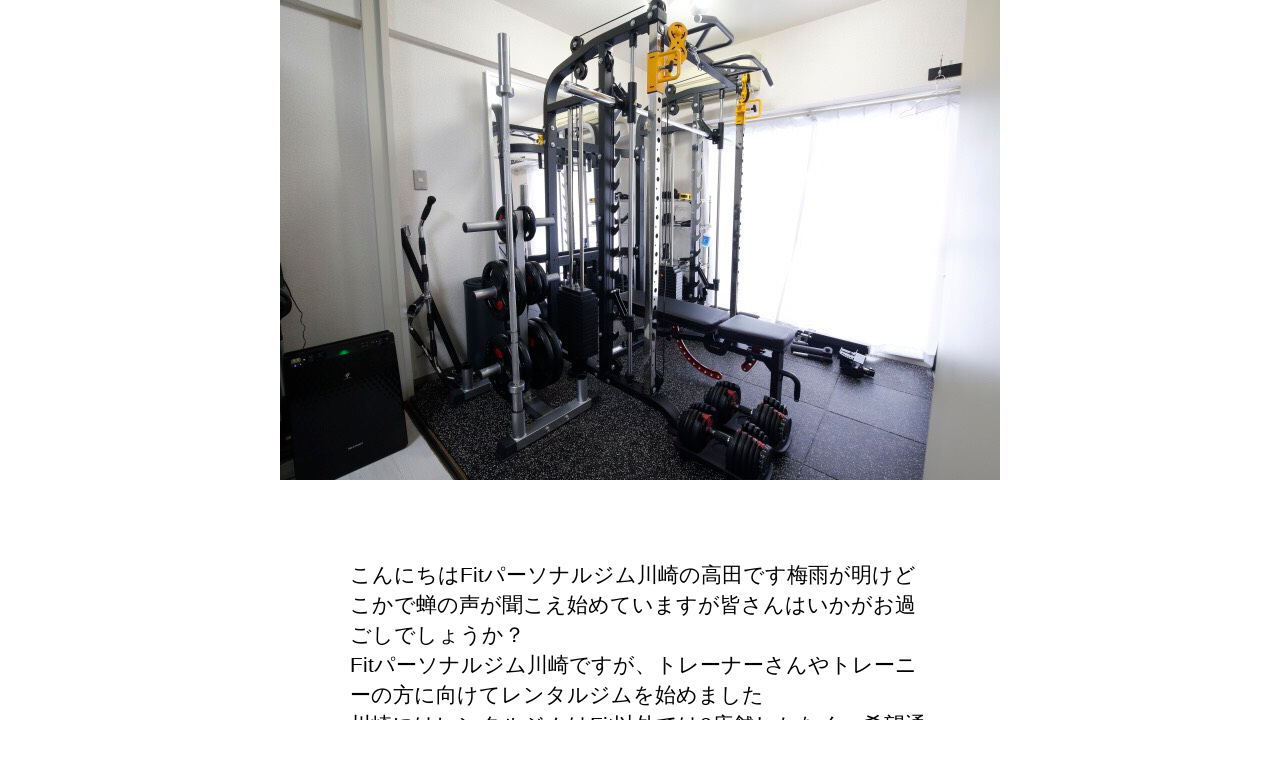

--- FILE ---
content_type: text/html; charset=UTF-8
request_url: https://fit-personalgym.com/%E3%83%88%E3%83%AC%E3%83%BC%E3%83%8A%E3%83%BC%E3%80%81%E3%83%88%E3%83%AC%E3%83%BC%E3%83%8B%E3%83%BC%E5%BF%85%E8%A6%8B%E3%83%AC%E3%83%B3%E3%82%BF%E3%83%AB%E3%82%B5%E3%83%BC%E3%83%93%E3%82%B9%E3%82%B9/
body_size: 17957
content:
<!DOCTYPE html>

<html class="no-js" dir="ltr" lang="ja" prefix="og: https://ogp.me/ns#">

	<head>

		<meta charset="UTF-8">
		<meta name="viewport" content="width=device-width, initial-scale=1.0" >

		<link rel="profile" href="https://gmpg.org/xfn/11">

		<title>トレーナー、トレーニー必見レンタルサービススタート | あなたに１番Fitするジム|川崎駅|尻手駅のパーソナルトレーニングジム|一人では頑張れない方のためのFitパーソナルジム川崎|</title>
	<style>img:is([sizes="auto" i], [sizes^="auto," i]) { contain-intrinsic-size: 3000px 1500px }</style>
	
		<!-- All in One SEO 4.8.2 - aioseo.com -->
	<meta name="robots" content="max-image-preview:large" />
	<meta name="author" content="Fit personal gym"/>
	<meta name="keywords" content="fitパーソナルジム,トレーニング" />
	<link rel="canonical" href="https://fit-personalgym.com/%e3%83%88%e3%83%ac%e3%83%bc%e3%83%8a%e3%83%bc%e3%80%81%e3%83%88%e3%83%ac%e3%83%bc%e3%83%8b%e3%83%bc%e5%bf%85%e8%a6%8b%e3%83%ac%e3%83%b3%e3%82%bf%e3%83%ab%e3%82%b5%e3%83%bc%e3%83%93%e3%82%b9%e3%82%b9/" />
	<meta name="generator" content="All in One SEO (AIOSEO) 4.8.2" />

		<!-- Google tag (gtag.js) -->
<script async src="https://www.googletagmanager.com/gtag/js?id=G-NZK9HT55K6"></script>
<script>
  window.dataLayer = window.dataLayer || [];
  function gtag(){dataLayer.push(arguments);}
  gtag('js', new Date());

  gtag('config', 'G-NZK9HT55K6');
</script>
		<meta property="og:locale" content="ja_JP" />
		<meta property="og:site_name" content="あなたに１番Fitするジム|川崎駅|尻手駅のパーソナルトレーニングジム|一人では頑張れない方のためのFitパーソナルジム川崎| | 川崎駅、尻手駅徒歩5分のあなたに一番Fitするパーソナルトレーニングジムです。一人では頑張れない方のため「Fitパーソナルジム」があります。完全個室で専属のトレーナーと生まれ変わった自分を目指しませんか。無料体験も実施中！マンツーマントレーニングで運動未経験の方や女性も安心です。" />
		<meta property="og:type" content="article" />
		<meta property="og:title" content="トレーナー、トレーニー必見レンタルサービススタート | あなたに１番Fitするジム|川崎駅|尻手駅のパーソナルトレーニングジム|一人では頑張れない方のためのFitパーソナルジム川崎|" />
		<meta property="og:url" content="https://fit-personalgym.com/%e3%83%88%e3%83%ac%e3%83%bc%e3%83%8a%e3%83%bc%e3%80%81%e3%83%88%e3%83%ac%e3%83%bc%e3%83%8b%e3%83%bc%e5%bf%85%e8%a6%8b%e3%83%ac%e3%83%b3%e3%82%bf%e3%83%ab%e3%82%b5%e3%83%bc%e3%83%93%e3%82%b9%e3%82%b9/" />
		<meta property="og:image" content="https://fit-personalgym.com/wp-content/uploads/2022/04/S__13115402.jpg" />
		<meta property="og:image:secure_url" content="https://fit-personalgym.com/wp-content/uploads/2022/04/S__13115402.jpg" />
		<meta property="article:published_time" content="2021-07-17T05:34:14+00:00" />
		<meta property="article:modified_time" content="2022-04-15T05:51:49+00:00" />
		<meta name="twitter:card" content="summary" />
		<meta name="twitter:title" content="トレーナー、トレーニー必見レンタルサービススタート | あなたに１番Fitするジム|川崎駅|尻手駅のパーソナルトレーニングジム|一人では頑張れない方のためのFitパーソナルジム川崎|" />
		<meta name="twitter:image" content="https://fit-personalgym.com/wp-content/uploads/2022/04/S__13115402.jpg" />
		<script type="application/ld+json" class="aioseo-schema">
			{"@context":"https:\/\/schema.org","@graph":[{"@type":"Article","@id":"https:\/\/fit-personalgym.com\/%e3%83%88%e3%83%ac%e3%83%bc%e3%83%8a%e3%83%bc%e3%80%81%e3%83%88%e3%83%ac%e3%83%bc%e3%83%8b%e3%83%bc%e5%bf%85%e8%a6%8b%e3%83%ac%e3%83%b3%e3%82%bf%e3%83%ab%e3%82%b5%e3%83%bc%e3%83%93%e3%82%b9%e3%82%b9\/#article","name":"\u30c8\u30ec\u30fc\u30ca\u30fc\u3001\u30c8\u30ec\u30fc\u30cb\u30fc\u5fc5\u898b\u30ec\u30f3\u30bf\u30eb\u30b5\u30fc\u30d3\u30b9\u30b9\u30bf\u30fc\u30c8 | \u3042\u306a\u305f\u306b\uff11\u756aFit\u3059\u308b\u30b8\u30e0|\u5ddd\u5d0e\u99c5|\u5c3b\u624b\u99c5\u306e\u30d1\u30fc\u30bd\u30ca\u30eb\u30c8\u30ec\u30fc\u30cb\u30f3\u30b0\u30b8\u30e0|\u4e00\u4eba\u3067\u306f\u9811\u5f35\u308c\u306a\u3044\u65b9\u306e\u305f\u3081\u306eFit\u30d1\u30fc\u30bd\u30ca\u30eb\u30b8\u30e0\u5ddd\u5d0e|","headline":"\u30c8\u30ec\u30fc\u30ca\u30fc\u3001\u30c8\u30ec\u30fc\u30cb\u30fc\u5fc5\u898b\u30ec\u30f3\u30bf\u30eb\u30b5\u30fc\u30d3\u30b9\u30b9\u30bf\u30fc\u30c8","author":{"@id":"https:\/\/fit-personalgym.com\/author\/fit-personal-gym\/#author"},"publisher":{"@id":"https:\/\/fit-personalgym.com\/#organization"},"image":{"@type":"ImageObject","url":"https:\/\/fit-personalgym.com\/wp-content\/uploads\/2021\/06\/S__6512660.jpg","width":720,"height":480},"datePublished":"2021-07-17T14:34:14+09:00","dateModified":"2022-04-15T14:51:49+09:00","inLanguage":"ja","mainEntityOfPage":{"@id":"https:\/\/fit-personalgym.com\/%e3%83%88%e3%83%ac%e3%83%bc%e3%83%8a%e3%83%bc%e3%80%81%e3%83%88%e3%83%ac%e3%83%bc%e3%83%8b%e3%83%bc%e5%bf%85%e8%a6%8b%e3%83%ac%e3%83%b3%e3%82%bf%e3%83%ab%e3%82%b5%e3%83%bc%e3%83%93%e3%82%b9%e3%82%b9\/#webpage"},"isPartOf":{"@id":"https:\/\/fit-personalgym.com\/%e3%83%88%e3%83%ac%e3%83%bc%e3%83%8a%e3%83%bc%e3%80%81%e3%83%88%e3%83%ac%e3%83%bc%e3%83%8b%e3%83%bc%e5%bf%85%e8%a6%8b%e3%83%ac%e3%83%b3%e3%82%bf%e3%83%ab%e3%82%b5%e3%83%bc%e3%83%93%e3%82%b9%e3%82%b9\/#webpage"},"articleSection":"Fit\u30d1\u30fc\u30bd\u30ca\u30eb\u30b8\u30e0, \u30c8\u30ec\u30fc\u30cb\u30f3\u30b0"},{"@type":"BreadcrumbList","@id":"https:\/\/fit-personalgym.com\/%e3%83%88%e3%83%ac%e3%83%bc%e3%83%8a%e3%83%bc%e3%80%81%e3%83%88%e3%83%ac%e3%83%bc%e3%83%8b%e3%83%bc%e5%bf%85%e8%a6%8b%e3%83%ac%e3%83%b3%e3%82%bf%e3%83%ab%e3%82%b5%e3%83%bc%e3%83%93%e3%82%b9%e3%82%b9\/#breadcrumblist","itemListElement":[{"@type":"ListItem","@id":"https:\/\/fit-personalgym.com\/#listItem","position":1,"name":"\u5bb6","item":"https:\/\/fit-personalgym.com\/","nextItem":{"@type":"ListItem","@id":"https:\/\/fit-personalgym.com\/%e3%83%88%e3%83%ac%e3%83%bc%e3%83%8a%e3%83%bc%e3%80%81%e3%83%88%e3%83%ac%e3%83%bc%e3%83%8b%e3%83%bc%e5%bf%85%e8%a6%8b%e3%83%ac%e3%83%b3%e3%82%bf%e3%83%ab%e3%82%b5%e3%83%bc%e3%83%93%e3%82%b9%e3%82%b9\/#listItem","name":"\u30c8\u30ec\u30fc\u30ca\u30fc\u3001\u30c8\u30ec\u30fc\u30cb\u30fc\u5fc5\u898b\u30ec\u30f3\u30bf\u30eb\u30b5\u30fc\u30d3\u30b9\u30b9\u30bf\u30fc\u30c8"}},{"@type":"ListItem","@id":"https:\/\/fit-personalgym.com\/%e3%83%88%e3%83%ac%e3%83%bc%e3%83%8a%e3%83%bc%e3%80%81%e3%83%88%e3%83%ac%e3%83%bc%e3%83%8b%e3%83%bc%e5%bf%85%e8%a6%8b%e3%83%ac%e3%83%b3%e3%82%bf%e3%83%ab%e3%82%b5%e3%83%bc%e3%83%93%e3%82%b9%e3%82%b9\/#listItem","position":2,"name":"\u30c8\u30ec\u30fc\u30ca\u30fc\u3001\u30c8\u30ec\u30fc\u30cb\u30fc\u5fc5\u898b\u30ec\u30f3\u30bf\u30eb\u30b5\u30fc\u30d3\u30b9\u30b9\u30bf\u30fc\u30c8","previousItem":{"@type":"ListItem","@id":"https:\/\/fit-personalgym.com\/#listItem","name":"\u5bb6"}}]},{"@type":"Organization","@id":"https:\/\/fit-personalgym.com\/#organization","name":"fit-personalgym","description":"\u5ddd\u5d0e\u99c5\u3001\u5c3b\u624b\u99c5\u5f92\u6b695\u5206\u306e\u3042\u306a\u305f\u306b\u4e00\u756aFit\u3059\u308b\u30d1\u30fc\u30bd\u30ca\u30eb\u30c8\u30ec\u30fc\u30cb\u30f3\u30b0\u30b8\u30e0\u3067\u3059\u3002\u4e00\u4eba\u3067\u306f\u9811\u5f35\u308c\u306a\u3044\u65b9\u306e\u305f\u3081\u300cFit\u30d1\u30fc\u30bd\u30ca\u30eb\u30b8\u30e0\u300d\u304c\u3042\u308a\u307e\u3059\u3002\u5b8c\u5168\u500b\u5ba4\u3067\u5c02\u5c5e\u306e\u30c8\u30ec\u30fc\u30ca\u30fc\u3068\u751f\u307e\u308c\u5909\u308f\u3063\u305f\u81ea\u5206\u3092\u76ee\u6307\u3057\u307e\u305b\u3093\u304b\u3002\u7121\u6599\u4f53\u9a13\u3082\u5b9f\u65bd\u4e2d\uff01\u30de\u30f3\u30c4\u30fc\u30de\u30f3\u30c8\u30ec\u30fc\u30cb\u30f3\u30b0\u3067\u904b\u52d5\u672a\u7d4c\u9a13\u306e\u65b9\u3084\u5973\u6027\u3082\u5b89\u5fc3\u3067\u3059\u3002","url":"https:\/\/fit-personalgym.com\/","telephone":"+81443872040","logo":{"@type":"ImageObject","url":"https:\/\/fit-personalgym.com\/wp-content\/uploads\/2021\/02\/Fit\u30ed\u30b43.png","@id":"https:\/\/fit-personalgym.com\/%e3%83%88%e3%83%ac%e3%83%bc%e3%83%8a%e3%83%bc%e3%80%81%e3%83%88%e3%83%ac%e3%83%bc%e3%83%8b%e3%83%bc%e5%bf%85%e8%a6%8b%e3%83%ac%e3%83%b3%e3%82%bf%e3%83%ab%e3%82%b5%e3%83%bc%e3%83%93%e3%82%b9%e3%82%b9\/#organizationLogo","width":302,"height":127},"image":{"@id":"https:\/\/fit-personalgym.com\/%e3%83%88%e3%83%ac%e3%83%bc%e3%83%8a%e3%83%bc%e3%80%81%e3%83%88%e3%83%ac%e3%83%bc%e3%83%8b%e3%83%bc%e5%bf%85%e8%a6%8b%e3%83%ac%e3%83%b3%e3%82%bf%e3%83%ab%e3%82%b5%e3%83%bc%e3%83%93%e3%82%b9%e3%82%b9\/#organizationLogo"},"sameAs":["https:\/\/www.instagram.com\/fit.kawasaki\/"]},{"@type":"Person","@id":"https:\/\/fit-personalgym.com\/author\/fit-personal-gym\/#author","url":"https:\/\/fit-personalgym.com\/author\/fit-personal-gym\/","name":"Fit personal gym","image":{"@type":"ImageObject","@id":"https:\/\/fit-personalgym.com\/%e3%83%88%e3%83%ac%e3%83%bc%e3%83%8a%e3%83%bc%e3%80%81%e3%83%88%e3%83%ac%e3%83%bc%e3%83%8b%e3%83%bc%e5%bf%85%e8%a6%8b%e3%83%ac%e3%83%b3%e3%82%bf%e3%83%ab%e3%82%b5%e3%83%bc%e3%83%93%e3%82%b9%e3%82%b9\/#authorImage","url":"https:\/\/secure.gravatar.com\/avatar\/c19fbcde179e3d77ac9a2203ebce6f181f0ce0db0a244ec6f454acf6c47dffce?s=96&d=mm&r=g","width":96,"height":96,"caption":"Fit personal gym"}},{"@type":"WebPage","@id":"https:\/\/fit-personalgym.com\/%e3%83%88%e3%83%ac%e3%83%bc%e3%83%8a%e3%83%bc%e3%80%81%e3%83%88%e3%83%ac%e3%83%bc%e3%83%8b%e3%83%bc%e5%bf%85%e8%a6%8b%e3%83%ac%e3%83%b3%e3%82%bf%e3%83%ab%e3%82%b5%e3%83%bc%e3%83%93%e3%82%b9%e3%82%b9\/#webpage","url":"https:\/\/fit-personalgym.com\/%e3%83%88%e3%83%ac%e3%83%bc%e3%83%8a%e3%83%bc%e3%80%81%e3%83%88%e3%83%ac%e3%83%bc%e3%83%8b%e3%83%bc%e5%bf%85%e8%a6%8b%e3%83%ac%e3%83%b3%e3%82%bf%e3%83%ab%e3%82%b5%e3%83%bc%e3%83%93%e3%82%b9%e3%82%b9\/","name":"\u30c8\u30ec\u30fc\u30ca\u30fc\u3001\u30c8\u30ec\u30fc\u30cb\u30fc\u5fc5\u898b\u30ec\u30f3\u30bf\u30eb\u30b5\u30fc\u30d3\u30b9\u30b9\u30bf\u30fc\u30c8 | \u3042\u306a\u305f\u306b\uff11\u756aFit\u3059\u308b\u30b8\u30e0|\u5ddd\u5d0e\u99c5|\u5c3b\u624b\u99c5\u306e\u30d1\u30fc\u30bd\u30ca\u30eb\u30c8\u30ec\u30fc\u30cb\u30f3\u30b0\u30b8\u30e0|\u4e00\u4eba\u3067\u306f\u9811\u5f35\u308c\u306a\u3044\u65b9\u306e\u305f\u3081\u306eFit\u30d1\u30fc\u30bd\u30ca\u30eb\u30b8\u30e0\u5ddd\u5d0e|","inLanguage":"ja","isPartOf":{"@id":"https:\/\/fit-personalgym.com\/#website"},"breadcrumb":{"@id":"https:\/\/fit-personalgym.com\/%e3%83%88%e3%83%ac%e3%83%bc%e3%83%8a%e3%83%bc%e3%80%81%e3%83%88%e3%83%ac%e3%83%bc%e3%83%8b%e3%83%bc%e5%bf%85%e8%a6%8b%e3%83%ac%e3%83%b3%e3%82%bf%e3%83%ab%e3%82%b5%e3%83%bc%e3%83%93%e3%82%b9%e3%82%b9\/#breadcrumblist"},"author":{"@id":"https:\/\/fit-personalgym.com\/author\/fit-personal-gym\/#author"},"creator":{"@id":"https:\/\/fit-personalgym.com\/author\/fit-personal-gym\/#author"},"image":{"@type":"ImageObject","url":"https:\/\/fit-personalgym.com\/wp-content\/uploads\/2021\/06\/S__6512660.jpg","@id":"https:\/\/fit-personalgym.com\/%e3%83%88%e3%83%ac%e3%83%bc%e3%83%8a%e3%83%bc%e3%80%81%e3%83%88%e3%83%ac%e3%83%bc%e3%83%8b%e3%83%bc%e5%bf%85%e8%a6%8b%e3%83%ac%e3%83%b3%e3%82%bf%e3%83%ab%e3%82%b5%e3%83%bc%e3%83%93%e3%82%b9%e3%82%b9\/#mainImage","width":720,"height":480},"primaryImageOfPage":{"@id":"https:\/\/fit-personalgym.com\/%e3%83%88%e3%83%ac%e3%83%bc%e3%83%8a%e3%83%bc%e3%80%81%e3%83%88%e3%83%ac%e3%83%bc%e3%83%8b%e3%83%bc%e5%bf%85%e8%a6%8b%e3%83%ac%e3%83%b3%e3%82%bf%e3%83%ab%e3%82%b5%e3%83%bc%e3%83%93%e3%82%b9%e3%82%b9\/#mainImage"},"datePublished":"2021-07-17T14:34:14+09:00","dateModified":"2022-04-15T14:51:49+09:00"},{"@type":"WebSite","@id":"https:\/\/fit-personalgym.com\/#website","url":"https:\/\/fit-personalgym.com\/","name":"\u3042\u306a\u305f\u306b\uff11\u756aFit\u3059\u308b\u30b8\u30e0|\u5ddd\u5d0e\u99c5|\u5c3b\u624b\u99c5\u306e\u30d1\u30fc\u30bd\u30ca\u30eb\u30c8\u30ec\u30fc\u30cb\u30f3\u30b0\u30b8\u30e0|\u4e00\u4eba\u3067\u306f\u9811\u5f35\u308c\u306a\u3044\u65b9\u306e\u305f\u3081\u306eFit\u30d1\u30fc\u30bd\u30ca\u30eb\u30b8\u30e0\u5ddd\u5d0e|","description":"\u5ddd\u5d0e\u99c5\u3001\u5c3b\u624b\u99c5\u5f92\u6b695\u5206\u306e\u3042\u306a\u305f\u306b\u4e00\u756aFit\u3059\u308b\u30d1\u30fc\u30bd\u30ca\u30eb\u30c8\u30ec\u30fc\u30cb\u30f3\u30b0\u30b8\u30e0\u3067\u3059\u3002\u4e00\u4eba\u3067\u306f\u9811\u5f35\u308c\u306a\u3044\u65b9\u306e\u305f\u3081\u300cFit\u30d1\u30fc\u30bd\u30ca\u30eb\u30b8\u30e0\u300d\u304c\u3042\u308a\u307e\u3059\u3002\u5b8c\u5168\u500b\u5ba4\u3067\u5c02\u5c5e\u306e\u30c8\u30ec\u30fc\u30ca\u30fc\u3068\u751f\u307e\u308c\u5909\u308f\u3063\u305f\u81ea\u5206\u3092\u76ee\u6307\u3057\u307e\u305b\u3093\u304b\u3002\u7121\u6599\u4f53\u9a13\u3082\u5b9f\u65bd\u4e2d\uff01\u30de\u30f3\u30c4\u30fc\u30de\u30f3\u30c8\u30ec\u30fc\u30cb\u30f3\u30b0\u3067\u904b\u52d5\u672a\u7d4c\u9a13\u306e\u65b9\u3084\u5973\u6027\u3082\u5b89\u5fc3\u3067\u3059\u3002","inLanguage":"ja","publisher":{"@id":"https:\/\/fit-personalgym.com\/#organization"}}]}
		</script>
		<!-- All in One SEO -->

<link rel="alternate" type="application/rss+xml" title="あなたに１番Fitするジム|川崎駅|尻手駅のパーソナルトレーニングジム|一人では頑張れない方のためのFitパーソナルジム川崎| &raquo; フィード" href="https://fit-personalgym.com/feed/" />
<link rel="alternate" type="application/rss+xml" title="あなたに１番Fitするジム|川崎駅|尻手駅のパーソナルトレーニングジム|一人では頑張れない方のためのFitパーソナルジム川崎| &raquo; コメントフィード" href="https://fit-personalgym.com/comments/feed/" />
<link rel="alternate" type="application/rss+xml" title="あなたに１番Fitするジム|川崎駅|尻手駅のパーソナルトレーニングジム|一人では頑張れない方のためのFitパーソナルジム川崎| &raquo; トレーナー、トレーニー必見レンタルサービススタート のコメントのフィード" href="https://fit-personalgym.com/%e3%83%88%e3%83%ac%e3%83%bc%e3%83%8a%e3%83%bc%e3%80%81%e3%83%88%e3%83%ac%e3%83%bc%e3%83%8b%e3%83%bc%e5%bf%85%e8%a6%8b%e3%83%ac%e3%83%b3%e3%82%bf%e3%83%ab%e3%82%b5%e3%83%bc%e3%83%93%e3%82%b9%e3%82%b9/feed/" />
		<!-- This site uses the Google Analytics by MonsterInsights plugin v9.5.2 - Using Analytics tracking - https://www.monsterinsights.com/ -->
		<!-- Note: MonsterInsights is not currently configured on this site. The site owner needs to authenticate with Google Analytics in the MonsterInsights settings panel. -->
					<!-- No tracking code set -->
				<!-- / Google Analytics by MonsterInsights -->
		<script>
window._wpemojiSettings = {"baseUrl":"https:\/\/s.w.org\/images\/core\/emoji\/16.0.1\/72x72\/","ext":".png","svgUrl":"https:\/\/s.w.org\/images\/core\/emoji\/16.0.1\/svg\/","svgExt":".svg","source":{"concatemoji":"https:\/\/fit-personalgym.com\/wp-includes\/js\/wp-emoji-release.min.js?ver=6.8.3"}};
/*! This file is auto-generated */
!function(s,n){var o,i,e;function c(e){try{var t={supportTests:e,timestamp:(new Date).valueOf()};sessionStorage.setItem(o,JSON.stringify(t))}catch(e){}}function p(e,t,n){e.clearRect(0,0,e.canvas.width,e.canvas.height),e.fillText(t,0,0);var t=new Uint32Array(e.getImageData(0,0,e.canvas.width,e.canvas.height).data),a=(e.clearRect(0,0,e.canvas.width,e.canvas.height),e.fillText(n,0,0),new Uint32Array(e.getImageData(0,0,e.canvas.width,e.canvas.height).data));return t.every(function(e,t){return e===a[t]})}function u(e,t){e.clearRect(0,0,e.canvas.width,e.canvas.height),e.fillText(t,0,0);for(var n=e.getImageData(16,16,1,1),a=0;a<n.data.length;a++)if(0!==n.data[a])return!1;return!0}function f(e,t,n,a){switch(t){case"flag":return n(e,"\ud83c\udff3\ufe0f\u200d\u26a7\ufe0f","\ud83c\udff3\ufe0f\u200b\u26a7\ufe0f")?!1:!n(e,"\ud83c\udde8\ud83c\uddf6","\ud83c\udde8\u200b\ud83c\uddf6")&&!n(e,"\ud83c\udff4\udb40\udc67\udb40\udc62\udb40\udc65\udb40\udc6e\udb40\udc67\udb40\udc7f","\ud83c\udff4\u200b\udb40\udc67\u200b\udb40\udc62\u200b\udb40\udc65\u200b\udb40\udc6e\u200b\udb40\udc67\u200b\udb40\udc7f");case"emoji":return!a(e,"\ud83e\udedf")}return!1}function g(e,t,n,a){var r="undefined"!=typeof WorkerGlobalScope&&self instanceof WorkerGlobalScope?new OffscreenCanvas(300,150):s.createElement("canvas"),o=r.getContext("2d",{willReadFrequently:!0}),i=(o.textBaseline="top",o.font="600 32px Arial",{});return e.forEach(function(e){i[e]=t(o,e,n,a)}),i}function t(e){var t=s.createElement("script");t.src=e,t.defer=!0,s.head.appendChild(t)}"undefined"!=typeof Promise&&(o="wpEmojiSettingsSupports",i=["flag","emoji"],n.supports={everything:!0,everythingExceptFlag:!0},e=new Promise(function(e){s.addEventListener("DOMContentLoaded",e,{once:!0})}),new Promise(function(t){var n=function(){try{var e=JSON.parse(sessionStorage.getItem(o));if("object"==typeof e&&"number"==typeof e.timestamp&&(new Date).valueOf()<e.timestamp+604800&&"object"==typeof e.supportTests)return e.supportTests}catch(e){}return null}();if(!n){if("undefined"!=typeof Worker&&"undefined"!=typeof OffscreenCanvas&&"undefined"!=typeof URL&&URL.createObjectURL&&"undefined"!=typeof Blob)try{var e="postMessage("+g.toString()+"("+[JSON.stringify(i),f.toString(),p.toString(),u.toString()].join(",")+"));",a=new Blob([e],{type:"text/javascript"}),r=new Worker(URL.createObjectURL(a),{name:"wpTestEmojiSupports"});return void(r.onmessage=function(e){c(n=e.data),r.terminate(),t(n)})}catch(e){}c(n=g(i,f,p,u))}t(n)}).then(function(e){for(var t in e)n.supports[t]=e[t],n.supports.everything=n.supports.everything&&n.supports[t],"flag"!==t&&(n.supports.everythingExceptFlag=n.supports.everythingExceptFlag&&n.supports[t]);n.supports.everythingExceptFlag=n.supports.everythingExceptFlag&&!n.supports.flag,n.DOMReady=!1,n.readyCallback=function(){n.DOMReady=!0}}).then(function(){return e}).then(function(){var e;n.supports.everything||(n.readyCallback(),(e=n.source||{}).concatemoji?t(e.concatemoji):e.wpemoji&&e.twemoji&&(t(e.twemoji),t(e.wpemoji)))}))}((window,document),window._wpemojiSettings);
</script>
<link rel='stylesheet' id='sbi_styles-css' href='https://fit-personalgym.com/wp-content/plugins/instagram-feed/css/sbi-styles.min.css?ver=6.10.0' media='all' />
<style id='wp-emoji-styles-inline-css'>

	img.wp-smiley, img.emoji {
		display: inline !important;
		border: none !important;
		box-shadow: none !important;
		height: 1em !important;
		width: 1em !important;
		margin: 0 0.07em !important;
		vertical-align: -0.1em !important;
		background: none !important;
		padding: 0 !important;
	}
</style>
<link rel='stylesheet' id='wp-block-library-css' href='https://fit-personalgym.com/wp-includes/css/dist/block-library/style.min.css?ver=6.8.3' media='all' />
<style id='classic-theme-styles-inline-css'>
/*! This file is auto-generated */
.wp-block-button__link{color:#fff;background-color:#32373c;border-radius:9999px;box-shadow:none;text-decoration:none;padding:calc(.667em + 2px) calc(1.333em + 2px);font-size:1.125em}.wp-block-file__button{background:#32373c;color:#fff;text-decoration:none}
</style>
<style id='global-styles-inline-css'>
:root{--wp--preset--aspect-ratio--square: 1;--wp--preset--aspect-ratio--4-3: 4/3;--wp--preset--aspect-ratio--3-4: 3/4;--wp--preset--aspect-ratio--3-2: 3/2;--wp--preset--aspect-ratio--2-3: 2/3;--wp--preset--aspect-ratio--16-9: 16/9;--wp--preset--aspect-ratio--9-16: 9/16;--wp--preset--color--black: #000000;--wp--preset--color--cyan-bluish-gray: #abb8c3;--wp--preset--color--white: #ffffff;--wp--preset--color--pale-pink: #f78da7;--wp--preset--color--vivid-red: #cf2e2e;--wp--preset--color--luminous-vivid-orange: #ff6900;--wp--preset--color--luminous-vivid-amber: #fcb900;--wp--preset--color--light-green-cyan: #7bdcb5;--wp--preset--color--vivid-green-cyan: #00d084;--wp--preset--color--pale-cyan-blue: #8ed1fc;--wp--preset--color--vivid-cyan-blue: #0693e3;--wp--preset--color--vivid-purple: #9b51e0;--wp--preset--color--accent: #7a7809;--wp--preset--color--primary: #000000;--wp--preset--color--secondary: #6d6d6d;--wp--preset--color--subtle-background: #dbdbdb;--wp--preset--color--background: #ffffff;--wp--preset--gradient--vivid-cyan-blue-to-vivid-purple: linear-gradient(135deg,rgba(6,147,227,1) 0%,rgb(155,81,224) 100%);--wp--preset--gradient--light-green-cyan-to-vivid-green-cyan: linear-gradient(135deg,rgb(122,220,180) 0%,rgb(0,208,130) 100%);--wp--preset--gradient--luminous-vivid-amber-to-luminous-vivid-orange: linear-gradient(135deg,rgba(252,185,0,1) 0%,rgba(255,105,0,1) 100%);--wp--preset--gradient--luminous-vivid-orange-to-vivid-red: linear-gradient(135deg,rgba(255,105,0,1) 0%,rgb(207,46,46) 100%);--wp--preset--gradient--very-light-gray-to-cyan-bluish-gray: linear-gradient(135deg,rgb(238,238,238) 0%,rgb(169,184,195) 100%);--wp--preset--gradient--cool-to-warm-spectrum: linear-gradient(135deg,rgb(74,234,220) 0%,rgb(151,120,209) 20%,rgb(207,42,186) 40%,rgb(238,44,130) 60%,rgb(251,105,98) 80%,rgb(254,248,76) 100%);--wp--preset--gradient--blush-light-purple: linear-gradient(135deg,rgb(255,206,236) 0%,rgb(152,150,240) 100%);--wp--preset--gradient--blush-bordeaux: linear-gradient(135deg,rgb(254,205,165) 0%,rgb(254,45,45) 50%,rgb(107,0,62) 100%);--wp--preset--gradient--luminous-dusk: linear-gradient(135deg,rgb(255,203,112) 0%,rgb(199,81,192) 50%,rgb(65,88,208) 100%);--wp--preset--gradient--pale-ocean: linear-gradient(135deg,rgb(255,245,203) 0%,rgb(182,227,212) 50%,rgb(51,167,181) 100%);--wp--preset--gradient--electric-grass: linear-gradient(135deg,rgb(202,248,128) 0%,rgb(113,206,126) 100%);--wp--preset--gradient--midnight: linear-gradient(135deg,rgb(2,3,129) 0%,rgb(40,116,252) 100%);--wp--preset--font-size--small: 18px;--wp--preset--font-size--medium: 20px;--wp--preset--font-size--large: 26.25px;--wp--preset--font-size--x-large: 42px;--wp--preset--font-size--normal: 21px;--wp--preset--font-size--larger: 32px;--wp--preset--spacing--20: 0.44rem;--wp--preset--spacing--30: 0.67rem;--wp--preset--spacing--40: 1rem;--wp--preset--spacing--50: 1.5rem;--wp--preset--spacing--60: 2.25rem;--wp--preset--spacing--70: 3.38rem;--wp--preset--spacing--80: 5.06rem;--wp--preset--shadow--natural: 6px 6px 9px rgba(0, 0, 0, 0.2);--wp--preset--shadow--deep: 12px 12px 50px rgba(0, 0, 0, 0.4);--wp--preset--shadow--sharp: 6px 6px 0px rgba(0, 0, 0, 0.2);--wp--preset--shadow--outlined: 6px 6px 0px -3px rgba(255, 255, 255, 1), 6px 6px rgba(0, 0, 0, 1);--wp--preset--shadow--crisp: 6px 6px 0px rgba(0, 0, 0, 1);}:where(.is-layout-flex){gap: 0.5em;}:where(.is-layout-grid){gap: 0.5em;}body .is-layout-flex{display: flex;}.is-layout-flex{flex-wrap: wrap;align-items: center;}.is-layout-flex > :is(*, div){margin: 0;}body .is-layout-grid{display: grid;}.is-layout-grid > :is(*, div){margin: 0;}:where(.wp-block-columns.is-layout-flex){gap: 2em;}:where(.wp-block-columns.is-layout-grid){gap: 2em;}:where(.wp-block-post-template.is-layout-flex){gap: 1.25em;}:where(.wp-block-post-template.is-layout-grid){gap: 1.25em;}.has-black-color{color: var(--wp--preset--color--black) !important;}.has-cyan-bluish-gray-color{color: var(--wp--preset--color--cyan-bluish-gray) !important;}.has-white-color{color: var(--wp--preset--color--white) !important;}.has-pale-pink-color{color: var(--wp--preset--color--pale-pink) !important;}.has-vivid-red-color{color: var(--wp--preset--color--vivid-red) !important;}.has-luminous-vivid-orange-color{color: var(--wp--preset--color--luminous-vivid-orange) !important;}.has-luminous-vivid-amber-color{color: var(--wp--preset--color--luminous-vivid-amber) !important;}.has-light-green-cyan-color{color: var(--wp--preset--color--light-green-cyan) !important;}.has-vivid-green-cyan-color{color: var(--wp--preset--color--vivid-green-cyan) !important;}.has-pale-cyan-blue-color{color: var(--wp--preset--color--pale-cyan-blue) !important;}.has-vivid-cyan-blue-color{color: var(--wp--preset--color--vivid-cyan-blue) !important;}.has-vivid-purple-color{color: var(--wp--preset--color--vivid-purple) !important;}.has-black-background-color{background-color: var(--wp--preset--color--black) !important;}.has-cyan-bluish-gray-background-color{background-color: var(--wp--preset--color--cyan-bluish-gray) !important;}.has-white-background-color{background-color: var(--wp--preset--color--white) !important;}.has-pale-pink-background-color{background-color: var(--wp--preset--color--pale-pink) !important;}.has-vivid-red-background-color{background-color: var(--wp--preset--color--vivid-red) !important;}.has-luminous-vivid-orange-background-color{background-color: var(--wp--preset--color--luminous-vivid-orange) !important;}.has-luminous-vivid-amber-background-color{background-color: var(--wp--preset--color--luminous-vivid-amber) !important;}.has-light-green-cyan-background-color{background-color: var(--wp--preset--color--light-green-cyan) !important;}.has-vivid-green-cyan-background-color{background-color: var(--wp--preset--color--vivid-green-cyan) !important;}.has-pale-cyan-blue-background-color{background-color: var(--wp--preset--color--pale-cyan-blue) !important;}.has-vivid-cyan-blue-background-color{background-color: var(--wp--preset--color--vivid-cyan-blue) !important;}.has-vivid-purple-background-color{background-color: var(--wp--preset--color--vivid-purple) !important;}.has-black-border-color{border-color: var(--wp--preset--color--black) !important;}.has-cyan-bluish-gray-border-color{border-color: var(--wp--preset--color--cyan-bluish-gray) !important;}.has-white-border-color{border-color: var(--wp--preset--color--white) !important;}.has-pale-pink-border-color{border-color: var(--wp--preset--color--pale-pink) !important;}.has-vivid-red-border-color{border-color: var(--wp--preset--color--vivid-red) !important;}.has-luminous-vivid-orange-border-color{border-color: var(--wp--preset--color--luminous-vivid-orange) !important;}.has-luminous-vivid-amber-border-color{border-color: var(--wp--preset--color--luminous-vivid-amber) !important;}.has-light-green-cyan-border-color{border-color: var(--wp--preset--color--light-green-cyan) !important;}.has-vivid-green-cyan-border-color{border-color: var(--wp--preset--color--vivid-green-cyan) !important;}.has-pale-cyan-blue-border-color{border-color: var(--wp--preset--color--pale-cyan-blue) !important;}.has-vivid-cyan-blue-border-color{border-color: var(--wp--preset--color--vivid-cyan-blue) !important;}.has-vivid-purple-border-color{border-color: var(--wp--preset--color--vivid-purple) !important;}.has-vivid-cyan-blue-to-vivid-purple-gradient-background{background: var(--wp--preset--gradient--vivid-cyan-blue-to-vivid-purple) !important;}.has-light-green-cyan-to-vivid-green-cyan-gradient-background{background: var(--wp--preset--gradient--light-green-cyan-to-vivid-green-cyan) !important;}.has-luminous-vivid-amber-to-luminous-vivid-orange-gradient-background{background: var(--wp--preset--gradient--luminous-vivid-amber-to-luminous-vivid-orange) !important;}.has-luminous-vivid-orange-to-vivid-red-gradient-background{background: var(--wp--preset--gradient--luminous-vivid-orange-to-vivid-red) !important;}.has-very-light-gray-to-cyan-bluish-gray-gradient-background{background: var(--wp--preset--gradient--very-light-gray-to-cyan-bluish-gray) !important;}.has-cool-to-warm-spectrum-gradient-background{background: var(--wp--preset--gradient--cool-to-warm-spectrum) !important;}.has-blush-light-purple-gradient-background{background: var(--wp--preset--gradient--blush-light-purple) !important;}.has-blush-bordeaux-gradient-background{background: var(--wp--preset--gradient--blush-bordeaux) !important;}.has-luminous-dusk-gradient-background{background: var(--wp--preset--gradient--luminous-dusk) !important;}.has-pale-ocean-gradient-background{background: var(--wp--preset--gradient--pale-ocean) !important;}.has-electric-grass-gradient-background{background: var(--wp--preset--gradient--electric-grass) !important;}.has-midnight-gradient-background{background: var(--wp--preset--gradient--midnight) !important;}.has-small-font-size{font-size: var(--wp--preset--font-size--small) !important;}.has-medium-font-size{font-size: var(--wp--preset--font-size--medium) !important;}.has-large-font-size{font-size: var(--wp--preset--font-size--large) !important;}.has-x-large-font-size{font-size: var(--wp--preset--font-size--x-large) !important;}
:where(.wp-block-post-template.is-layout-flex){gap: 1.25em;}:where(.wp-block-post-template.is-layout-grid){gap: 1.25em;}
:where(.wp-block-columns.is-layout-flex){gap: 2em;}:where(.wp-block-columns.is-layout-grid){gap: 2em;}
:root :where(.wp-block-pullquote){font-size: 1.5em;line-height: 1.6;}
</style>
<link rel='stylesheet' id='twentytwenty-style-css' href='https://fit-personalgym.com/wp-content/themes/twentytwenty/style.css?ver=2.1' media='all' />
<style id='twentytwenty-style-inline-css'>
.color-accent,.color-accent-hover:hover,.color-accent-hover:focus,:root .has-accent-color,.has-drop-cap:not(:focus):first-letter,.wp-block-button.is-style-outline,a { color: #7a7809; }blockquote,.border-color-accent,.border-color-accent-hover:hover,.border-color-accent-hover:focus { border-color: #7a7809; }button,.button,.faux-button,.wp-block-button__link,.wp-block-file .wp-block-file__button,input[type="button"],input[type="reset"],input[type="submit"],.bg-accent,.bg-accent-hover:hover,.bg-accent-hover:focus,:root .has-accent-background-color,.comment-reply-link { background-color: #7a7809; }.fill-children-accent,.fill-children-accent * { fill: #7a7809; }:root .has-background-color,button,.button,.faux-button,.wp-block-button__link,.wp-block-file__button,input[type="button"],input[type="reset"],input[type="submit"],.wp-block-button,.comment-reply-link,.has-background.has-primary-background-color:not(.has-text-color),.has-background.has-primary-background-color *:not(.has-text-color),.has-background.has-accent-background-color:not(.has-text-color),.has-background.has-accent-background-color *:not(.has-text-color) { color: #ffffff; }:root .has-background-background-color { background-color: #ffffff; }body,.entry-title a,:root .has-primary-color { color: #000000; }:root .has-primary-background-color { background-color: #000000; }cite,figcaption,.wp-caption-text,.post-meta,.entry-content .wp-block-archives li,.entry-content .wp-block-categories li,.entry-content .wp-block-latest-posts li,.wp-block-latest-comments__comment-date,.wp-block-latest-posts__post-date,.wp-block-embed figcaption,.wp-block-image figcaption,.wp-block-pullquote cite,.comment-metadata,.comment-respond .comment-notes,.comment-respond .logged-in-as,.pagination .dots,.entry-content hr:not(.has-background),hr.styled-separator,:root .has-secondary-color { color: #6d6d6d; }:root .has-secondary-background-color { background-color: #6d6d6d; }pre,fieldset,input,textarea,table,table *,hr { border-color: #dbdbdb; }caption,code,code,kbd,samp,.wp-block-table.is-style-stripes tbody tr:nth-child(odd),:root .has-subtle-background-background-color { background-color: #dbdbdb; }.wp-block-table.is-style-stripes { border-bottom-color: #dbdbdb; }.wp-block-latest-posts.is-grid li { border-top-color: #dbdbdb; }:root .has-subtle-background-color { color: #dbdbdb; }body:not(.overlay-header) .primary-menu > li > a,body:not(.overlay-header) .primary-menu > li > .icon,.modal-menu a,.footer-menu a, .footer-widgets a,#site-footer .wp-block-button.is-style-outline,.wp-block-pullquote:before,.singular:not(.overlay-header) .entry-header a,.archive-header a,.header-footer-group .color-accent,.header-footer-group .color-accent-hover:hover { color: #7a7809; }.social-icons a,#site-footer button:not(.toggle),#site-footer .button,#site-footer .faux-button,#site-footer .wp-block-button__link,#site-footer .wp-block-file__button,#site-footer input[type="button"],#site-footer input[type="reset"],#site-footer input[type="submit"] { background-color: #7a7809; }.social-icons a,body:not(.overlay-header) .primary-menu ul,.header-footer-group button,.header-footer-group .button,.header-footer-group .faux-button,.header-footer-group .wp-block-button:not(.is-style-outline) .wp-block-button__link,.header-footer-group .wp-block-file__button,.header-footer-group input[type="button"],.header-footer-group input[type="reset"],.header-footer-group input[type="submit"] { color: #ffffff; }#site-header,.footer-nav-widgets-wrapper,#site-footer,.menu-modal,.menu-modal-inner,.search-modal-inner,.archive-header,.singular .entry-header,.singular .featured-media:before,.wp-block-pullquote:before { background-color: #ffffff; }.header-footer-group,body:not(.overlay-header) #site-header .toggle,.menu-modal .toggle { color: #000000; }body:not(.overlay-header) .primary-menu ul { background-color: #000000; }body:not(.overlay-header) .primary-menu > li > ul:after { border-bottom-color: #000000; }body:not(.overlay-header) .primary-menu ul ul:after { border-left-color: #000000; }.site-description,body:not(.overlay-header) .toggle-inner .toggle-text,.widget .post-date,.widget .rss-date,.widget_archive li,.widget_categories li,.widget cite,.widget_pages li,.widget_meta li,.widget_nav_menu li,.powered-by-wordpress,.to-the-top,.singular .entry-header .post-meta,.singular:not(.overlay-header) .entry-header .post-meta a { color: #6d6d6d; }.header-footer-group pre,.header-footer-group fieldset,.header-footer-group input,.header-footer-group textarea,.header-footer-group table,.header-footer-group table *,.footer-nav-widgets-wrapper,#site-footer,.menu-modal nav *,.footer-widgets-outer-wrapper,.footer-top { border-color: #dbdbdb; }.header-footer-group table caption,body:not(.overlay-header) .header-inner .toggle-wrapper::before { background-color: #dbdbdb; }
body,input,textarea,button,.button,.faux-button,.faux-button.more-link,.wp-block-button__link,.wp-block-file__button,.has-drop-cap:not(:focus)::first-letter,.entry-content .wp-block-archives,.entry-content .wp-block-categories,.entry-content .wp-block-cover-image,.entry-content .wp-block-cover-image p,.entry-content .wp-block-latest-comments,.entry-content .wp-block-latest-posts,.entry-content .wp-block-pullquote,.entry-content .wp-block-quote.is-large,.entry-content .wp-block-quote.is-style-large,.entry-content .wp-block-archives *,.entry-content .wp-block-categories *,.entry-content .wp-block-latest-posts *,.entry-content .wp-block-latest-comments *,.entry-content,.entry-content h1,.entry-content h2,.entry-content h3,.entry-content h4,.entry-content h5,.entry-content h6,.entry-content p,.entry-content ol,.entry-content ul,.entry-content dl,.entry-content dt,.entry-content cite,.entry-content figcaption,.entry-content table,.entry-content address,.entry-content .wp-caption-text,.entry-content .wp-block-file,.comment-content p,.comment-content ol,.comment-content ul,.comment-content dl,.comment-content dt,.comment-content cite,.comment-content figcaption,.comment-content .wp-caption-text,.widget_text p,.widget_text ol,.widget_text ul,.widget_text dl,.widget_text dt,.widget-content .rssSummary,.widget-content cite,.widget-content figcaption,.widget-content .wp-caption-text { font-family: sans-serif; }
</style>
<link rel='stylesheet' id='twentytwenty-print-style-css' href='https://fit-personalgym.com/wp-content/themes/twentytwenty/print.css?ver=2.1' media='print' />
<!--n2css--><!--n2js--><script src="https://fit-personalgym.com/wp-content/themes/twentytwenty/assets/js/index.js?ver=2.1" id="twentytwenty-js-js" async></script>
<link rel="https://api.w.org/" href="https://fit-personalgym.com/wp-json/" /><link rel="alternate" title="JSON" type="application/json" href="https://fit-personalgym.com/wp-json/wp/v2/posts/741" /><link rel="EditURI" type="application/rsd+xml" title="RSD" href="https://fit-personalgym.com/xmlrpc.php?rsd" />
<meta name="generator" content="WordPress 6.8.3" />
<link rel='shortlink' href='https://fit-personalgym.com/?p=741' />
<link rel="alternate" title="oEmbed (JSON)" type="application/json+oembed" href="https://fit-personalgym.com/wp-json/oembed/1.0/embed?url=https%3A%2F%2Ffit-personalgym.com%2F%25e3%2583%2588%25e3%2583%25ac%25e3%2583%25bc%25e3%2583%258a%25e3%2583%25bc%25e3%2580%2581%25e3%2583%2588%25e3%2583%25ac%25e3%2583%25bc%25e3%2583%258b%25e3%2583%25bc%25e5%25bf%2585%25e8%25a6%258b%25e3%2583%25ac%25e3%2583%25b3%25e3%2582%25bf%25e3%2583%25ab%25e3%2582%25b5%25e3%2583%25bc%25e3%2583%2593%25e3%2582%25b9%25e3%2582%25b9%2F" />
<link rel="alternate" title="oEmbed (XML)" type="text/xml+oembed" href="https://fit-personalgym.com/wp-json/oembed/1.0/embed?url=https%3A%2F%2Ffit-personalgym.com%2F%25e3%2583%2588%25e3%2583%25ac%25e3%2583%25bc%25e3%2583%258a%25e3%2583%25bc%25e3%2580%2581%25e3%2583%2588%25e3%2583%25ac%25e3%2583%25bc%25e3%2583%258b%25e3%2583%25bc%25e5%25bf%2585%25e8%25a6%258b%25e3%2583%25ac%25e3%2583%25b3%25e3%2582%25bf%25e3%2583%25ab%25e3%2582%25b5%25e3%2583%25bc%25e3%2583%2593%25e3%2582%25b9%25e3%2582%25b9%2F&#038;format=xml" />
<meta name="ti-site-data" content="eyJyIjoiMTowITc6MCEzMDowIiwibyI6Imh0dHBzOlwvXC9maXQtcGVyc29uYWxneW0uY29tXC93cC1hZG1pblwvYWRtaW4tYWpheC5waHA/[base64]" />	<script>document.documentElement.className = document.documentElement.className.replace( 'no-js', 'js' );</script>
	<style id="custom-background-css">
body.custom-background { background-color: #ffffff; }
</style>
	<link rel="icon" href="https://fit-personalgym.com/wp-content/uploads/2022/04/cropped-S__13115402-32x32.jpg" sizes="32x32" />
<link rel="icon" href="https://fit-personalgym.com/wp-content/uploads/2022/04/cropped-S__13115402-192x192.jpg" sizes="192x192" />
<link rel="apple-touch-icon" href="https://fit-personalgym.com/wp-content/uploads/2022/04/cropped-S__13115402-180x180.jpg" />
<meta name="msapplication-TileImage" content="https://fit-personalgym.com/wp-content/uploads/2022/04/cropped-S__13115402-270x270.jpg" />
		<style id="wp-custom-css">
			/*３つのコース*/
#hidden1, #hidden2, #hidden3,
#hidden4, #hidden5, #hidden6{
    display: none;
}
.hidden1, .hidden2, .hidden3,
.hidden4, .hidden5, .hidden6{
    padding-top: 5px;
	  padding-bottom: 5px;
    text-align: center;
    border: solid 2px black;
    cursor :pointer;
}

.hidden1:hover {
    background: #FFD700;
}
.hidden2:hover {
    background: #FFD700;
}
.hidden3:hover {
    background: #FFD700;
}
.hidden4:hover {
    background: #FFD700;
}
.hidden5:hover {
    background: #FFD700;
}
.hidden6:hover {
    background: #FFD700;
}


#hidden1:checked+label+.show1{
    display: none;
}
#hidden2:checked+label+.show2{
    display: none;
}
#hidden3:checked+label+.show3{
    display: none;
}
#hidden4:checked+label+.show4{
    display: none;
}
#hidden5:checked+label+.show5{
    display: none;
}
#hidden6:checked+label+.show6{
    display: none;
}


/*コースの中身*/
.deadline{
  font-size: 11px;
	padding-right:7%;
  padding-top:5px;
	border:solid 2px black;
}
.deadline2{
	padding-right:5%;
  padding-top:18px;
	padding-bottom:3px;
	border:solid 2px black;
}

.show1 p, .show2 p, .show3 p,
.show4 p, .show5 p, .show6 p{
	  font-size:14px;
    text-align: center;
}

/*3つのコース名*/
.course-name{
    width:100%;
    padding-top: 3px;
		padding-bottom: 3px;
    margin:auto;
    text-align: center;
    background-color: #FFD700;
    border: solid 2px black;
}



/*お問い合わせフォーム以降は固定バナーを非表示*/
.banner-hidden{
	padding-left:0;
	padding-right:0;
	margin-left:0;
	margin-right:0;
	position: relative;
	z-index:2;
}


/*TOPに戻るボタン*/
/* 003 */
.button003 a {
    background-color:#FFD700;
	  color:#000000;
	  border-radius:50%;
	  font-size:10px;
	  position: fixed;
	  z-index: 1;
}

/*Instaフォローの文字*/
.sbi_follow_btn svg, 
.sbi_follow_btn span{
	color:#000000;
}

/*全体のスタイル設定*/
.main-color{
	color: #ff9900;
}
.sub-color{
	color: #FFD700
}
.main-background-color{
	background-color: #ececec;
}
.text-emphasis{
	color: #ff9900;
	font-size: 18pt;
	font-weight: bold;
}
.container-text{
	padding-top: 10px;
	padding-bottom: 20px;
}
.spacer-high{
	height: 20px;
}
.spacer-low{
	height: 0px;
}
header{
	display:none;
}
footer{
	display:none;
}

/*全体の幅をフルに変更*/
.entry-content{
	max-width: none !important;
}

/*alignwide使用時の上下余白を消す*/
.margin-none{
	margin-top: 0 !important;
  margin-bottom: 0 !important;
}

/*alignwide使用時の上下余白を狭くする*/
.margin-tight{
	margin-bottom: 0.5em !important;
  margin-top: 0.5em !important;
}

/*各コンテンツのタイトル部分*/
.title-chapter{
	margin-top: 0 !important;
  margin-bottom: 0 !important;
	height: 40px;
	background-color: #000000;
	color: white;
	font-size: 15pt;
	font-weight: bold;
	text-align: center;
	align-content: center;
	span{
		letter-spacing: 5px;
	}
}

/*スライドバー*/
.slidebar{
	position: fixed;
	z-index: 1;
	right: 0;
	top: 80px;
	width: fit-content !important;
	padding: 10px;
	background-color: #FFD700;
	writing-mode: vertical-rl;
	font-size: 10pt;
	text-decoration-line: none;
	color: black;
	font-weight: bold;
}

/*スライダー*/
.n2_clear {
  margin-top: 0 !important;
  margin-bottom: 0 !important;
	ss3-force-full-width{
    display: contents;
	}
}

/*Fitパーソナルジムを選ぶメリット*/
.merit-content{
	padding: 20px;
	background-color: #ececec;
	height: auto;
	.merit-container{
		display: flex;
		justify-content: space-between;
		align-items: center;
		main{
			width: 60%;
			padding: 10px;
		}
		aside{
			width: 40%;
			padding: 10px;
		}
		span{
			color: #000000;
			font-size: 14pt;
		}
	}
}

/*このようなお悩みを全力でサポートします*/
.support-content{
	background-color: #ececec;
}

/*Fitパーソナルジムについて*/
.concept-content{
	background-repeat: no-repeat; 
	background-image: url(https://fit-personalgym.com/wp-content/uploads/2024/05/S__16711710-removebg-preview-e1716209079287.png);
	.concept-container{
		display: flex;
		justify-content: space-between;
		align-items: center;
		main{
			width: 75%;
			padding: 35px 35px 35px 0;
			font-weight: bold;
		}
		aside{
			width: 25%;
		}
	}
}

/*あなたにFitする３つのコース*/
.course-content{
	.course-container{
		text-align: center;
		padding: 20px;
	}
}

/*トレーナー紹介*/
.trainer-introduce{
	text-align: -webkit-center;
	margin-top: 20px !important;
	margin-bottom: 20px !important;
}

/*お客様からよくある質問の幅調整*/
.su-accordion{
	max-width: calc(100vw - 8rem) !important;
  width: calc(100vw - 8rem) !important;
}

/*Access*/
.access-content{
	padding: 20px;
	height: auto;
	.access-container{
		display: flex;
		justify-content: center;
		align-items: center;
		main{
			width: 50%;
			padding: 10px;
		}
		aside{
			width: 50%;
			padding: 10px;
			text-align: -webkit-right;
			background-repeat: no-repeat;
			background-size: 100px;
			background-position-x: 100px;
			background-image: url(https://fit-personalgym.com/wp-content/uploads/2024/05/S__16711710-removebg-preview-e1716209079287.png);
		}
	}
}

/*フォームリンク付き画像*/
.go-form-pc-img{
	width: -webkit-fill-available;
	margin-top: 10px;
}
.go-form-mobile-img{
	margin-top: 1.5rem;
}

/*Contact*/
.contact-content{
	background-position: right bottom;
	background-size: 250px;
	background-repeat: no-repeat;
  background-image: url(https://fit-personalgym.com/wp-content/uploads/2024/05/S__16711703-removebg-previewr.png);
	textarea{
		background-color: #0000;
	}
	.contact-container{
		text-align: center;
		span{
			font-weight: bold;
		}
	}
}

/*スマホ版の固定バナー*/
.fixedbar{
	bottom: 0;
	margin: 0 2rem;
	z-index: 1;
	position: fixed;
	display: flex;
	height: 40px;
	text-align: center;
	.fixedbar-counseling{
		background-color: #FF9900;
		width: 50%;
    text-decoration: none;
		font-weight: bold;
		color: aliceblue;
    align-content: end;
	}
	.fixedbar-line{
		background-color: #00CC00;
		width: 50%;
    text-decoration: none;
		font-weight: bold;
		color: aliceblue;
    align-content: end;
	}	
}

/*PCサイズ時の制御*/
@media only screen and (min-width: 750px) {
	.fixedbar,
	.top-slider-mobile,
	.go-form-mobile,
	.service-img-mobile{
		display: none;
	}
		
	/*あなたにFitする３つのコース*/
	.deadline{
		text-align: center;
	}
}

/*スマホサイズ時の制御*/
@media only screen and (max-width: 750px) {
	.slidebar,
	.top-slider-pc,
	.go-form-pc,
	.service-img-pc{
		display: none;
	}
	.title-chapter{
		height: 20px;
		font-size: 7pt;
	}
	.text-emphasis{
		font-size: 8pt;
	}
	.container-text{
		font-size: 7pt
	}
	p{
		font-size: 7pt;
	}
	
	/*Fitパーソナルジムを選ぶメリット*/
	.merit-content{
		.merit-container{
			main{
				width: 100%;
				padding: 0;
			}
			aside{
				width: 100%;
				padding: 0;
			}
			span{
				color: #000000;
				font-size: 6pt;
			}
		}
		.merit3,
		.merit5{
			flex-direction: column-reverse
		}
		.merit1,
		.merit2,
		.merit4,
		.merit6{
			flex-direction: column
		}
	}
	
	/*このようなお悩みを全力でサポートします*/
	.support-content{
		flex-direction: column-reverse;
		gap: 0;
		ul {
			font-size: 7pt;
			padding: 0 0 10px 10px;
		}
		.support-slider{
			display: flex;
			justify-content: center;
		}
	}

	/*Fitパーソナルジムについて*/
	.concept-content{
		background-position: right bottom;
    background-size: 60px;
		.concept-container{
			display: flex;
			justify-content: space-between;
			align-items: center;
			main{
				width: 100%;
				padding: 15px;
				font-weight: bold;
			}
			aside{
				width: 0;
			}
		}
	}
	
	/*あなたにFitする３つのコース*/
	.course-content{
		.course-container{
			font-size: 7pt;
		}
	}
	.show1 p,
	.show2 p,
	.show3 p{
		font-size: 7pt !important;
	}
	.course-name{
		font-size: 9pt;
		font-weight: bold;
	}
	
	/*Access*/
	.access-content{
		padding: 0;
		.access-container{
			display: flex;
			flex-direction: column;
			align-items: center;
			main{
				width: 100%;
				text-align: center;	
				.container-text {
    			padding-top: 0;
    			padding-bottom: 0;
				}
			}
			aside{
				width: 60%;
				padding: 10px;
				background-repeat: no-repeat;
				background-size: 50px;
				background-position-x: left;
			}
		}
	}
	
	/*Contact*/
	.contact-content{
		background-size: 80px;
	}
}		</style>
		
	</head>

	<body class="wp-singular post-template-default single single-post postid-741 single-format-standard custom-background wp-custom-logo wp-embed-responsive wp-theme-twentytwenty singular has-post-thumbnail has-single-pagination showing-comments show-avatars footer-top-hidden reduced-spacing">

		<a class="skip-link screen-reader-text" href="#site-content">コンテンツへスキップ</a>
		<header id="site-header" class="header-footer-group">

			<div class="header-inner section-inner">

				<div class="header-titles-wrapper">

					
					<div class="header-titles">

						<div class="site-logo faux-heading"><a href="https://fit-personalgym.com/" class="custom-logo-link" rel="home"><img width="688" height="540" src="https://fit-personalgym.com/wp-content/uploads/2022/04/S__13115402.jpg" class="custom-logo" alt="あなたに１番Fitするジム|川崎駅|尻手駅のパーソナルトレーニングジム|一人では頑張れない方のためのFitパーソナルジム川崎|" decoding="async" fetchpriority="high" srcset="https://fit-personalgym.com/wp-content/uploads/2022/04/S__13115402.jpg 688w, https://fit-personalgym.com/wp-content/uploads/2022/04/S__13115402-300x235.jpg 300w, https://fit-personalgym.com/wp-content/uploads/2022/04/S__13115402-150x118.jpg 150w" sizes="(max-width: 688px) 100vw, 688px" /></a><span class="screen-reader-text">あなたに１番Fitするジム|川崎駅|尻手駅のパーソナルトレーニングジム|一人では頑張れない方のためのFitパーソナルジム川崎|</span></div><div class="site-description">川崎駅、尻手駅徒歩5分のあなたに一番Fitするパーソナルトレーニングジムです。一人では頑張れない方のため「Fitパーソナルジム」があります。完全個室で専属のトレーナーと生まれ変わった自分を目指しませんか。無料体験も実施中！マンツーマントレーニングで運動未経験の方や女性も安心です。</div><!-- .site-description -->
					</div><!-- .header-titles -->

					<button class="toggle nav-toggle mobile-nav-toggle" data-toggle-target=".menu-modal"  data-toggle-body-class="showing-menu-modal" aria-expanded="false" data-set-focus=".close-nav-toggle">
						<span class="toggle-inner">
							<span class="toggle-icon">
								<svg class="svg-icon" aria-hidden="true" role="img" focusable="false" xmlns="http://www.w3.org/2000/svg" width="26" height="7" viewBox="0 0 26 7"><path fill-rule="evenodd" d="M332.5,45 C330.567003,45 329,43.4329966 329,41.5 C329,39.5670034 330.567003,38 332.5,38 C334.432997,38 336,39.5670034 336,41.5 C336,43.4329966 334.432997,45 332.5,45 Z M342,45 C340.067003,45 338.5,43.4329966 338.5,41.5 C338.5,39.5670034 340.067003,38 342,38 C343.932997,38 345.5,39.5670034 345.5,41.5 C345.5,43.4329966 343.932997,45 342,45 Z M351.5,45 C349.567003,45 348,43.4329966 348,41.5 C348,39.5670034 349.567003,38 351.5,38 C353.432997,38 355,39.5670034 355,41.5 C355,43.4329966 353.432997,45 351.5,45 Z" transform="translate(-329 -38)" /></svg>							</span>
							<span class="toggle-text">メニュー</span>
						</span>
					</button><!-- .nav-toggle -->

				</div><!-- .header-titles-wrapper -->

				<div class="header-navigation-wrapper">

					
							<nav class="primary-menu-wrapper" aria-label="水平方向">

								<ul class="primary-menu reset-list-style">

								<li class="page_item page-item-4720"><a href="https://fit-personalgym.com/">Fitパーソナルジム川崎 </a></li>
<li class="page_item page-item-265"><a href="https://fit-personalgym.com/blog/">ブログ一覧ページ</a></li>
<li class="page_item page-item-5291"><a href="https://fit-personalgym.com/%e3%83%a1%e3%83%b3%e3%83%86%e3%83%8a%e3%83%b3%e3%82%b9%e4%b8%ad/">メンテナンス</a></li>

								</ul>

							</nav><!-- .primary-menu-wrapper -->

						
				</div><!-- .header-navigation-wrapper -->

			</div><!-- .header-inner -->

			
		</header><!-- #site-header -->

		
<div class="menu-modal cover-modal header-footer-group" data-modal-target-string=".menu-modal">

	<div class="menu-modal-inner modal-inner">

		<div class="menu-wrapper section-inner">

			<div class="menu-top">

				<button class="toggle close-nav-toggle fill-children-current-color" data-toggle-target=".menu-modal" data-toggle-body-class="showing-menu-modal" data-set-focus=".menu-modal">
					<span class="toggle-text">メニューを閉じる</span>
					<svg class="svg-icon" aria-hidden="true" role="img" focusable="false" xmlns="http://www.w3.org/2000/svg" width="16" height="16" viewBox="0 0 16 16"><polygon fill="" fill-rule="evenodd" points="6.852 7.649 .399 1.195 1.445 .149 7.899 6.602 14.352 .149 15.399 1.195 8.945 7.649 15.399 14.102 14.352 15.149 7.899 8.695 1.445 15.149 .399 14.102" /></svg>				</button><!-- .nav-toggle -->

				
					<nav class="mobile-menu" aria-label="モバイル">

						<ul class="modal-menu reset-list-style">

						<li class="page_item page-item-4720"><div class="ancestor-wrapper"><a href="https://fit-personalgym.com/">Fitパーソナルジム川崎 </a></div><!-- .ancestor-wrapper --></li>
<li class="page_item page-item-265"><div class="ancestor-wrapper"><a href="https://fit-personalgym.com/blog/">ブログ一覧ページ</a></div><!-- .ancestor-wrapper --></li>
<li class="page_item page-item-5291"><div class="ancestor-wrapper"><a href="https://fit-personalgym.com/%e3%83%a1%e3%83%b3%e3%83%86%e3%83%8a%e3%83%b3%e3%82%b9%e4%b8%ad/">メンテナンス</a></div><!-- .ancestor-wrapper --></li>

						</ul>

					</nav>

					
			</div><!-- .menu-top -->

			<div class="menu-bottom">

				
			</div><!-- .menu-bottom -->

		</div><!-- .menu-wrapper -->

	</div><!-- .menu-modal-inner -->

</div><!-- .menu-modal -->

<main id="site-content">

	
<article class="post-741 post type-post status-publish format-standard has-post-thumbnail hentry category-fit category-1" id="post-741">

	
<header class="entry-header has-text-align-center header-footer-group">

	<div class="entry-header-inner section-inner medium">

		
			<div class="entry-categories">
				<span class="screen-reader-text">カテゴリー</span>
				<div class="entry-categories-inner">
					<a href="https://fit-personalgym.com/category/fit%e3%83%91%e3%83%bc%e3%82%bd%e3%83%8a%e3%83%ab%e3%82%b8%e3%83%a0/" rel="category tag">Fitパーソナルジム</a> <a href="https://fit-personalgym.com/category/%e3%83%88%e3%83%ac%e3%83%bc%e3%83%8b%e3%83%b3%e3%82%b0/" rel="category tag">トレーニング</a>				</div><!-- .entry-categories-inner -->
			</div><!-- .entry-categories -->

			<h1 class="entry-title">トレーナー、トレーニー必見レンタルサービススタート</h1>
		<div class="post-meta-wrapper post-meta-single post-meta-single-top">

			<ul class="post-meta">

									<li class="post-author meta-wrapper">
						<span class="meta-icon">
							<span class="screen-reader-text">投稿者</span>
							<svg class="svg-icon" aria-hidden="true" role="img" focusable="false" xmlns="http://www.w3.org/2000/svg" width="18" height="20" viewBox="0 0 18 20"><path fill="" d="M18,19 C18,19.5522847 17.5522847,20 17,20 C16.4477153,20 16,19.5522847 16,19 L16,17 C16,15.3431458 14.6568542,14 13,14 L5,14 C3.34314575,14 2,15.3431458 2,17 L2,19 C2,19.5522847 1.55228475,20 1,20 C0.44771525,20 0,19.5522847 0,19 L0,17 C0,14.2385763 2.23857625,12 5,12 L13,12 C15.7614237,12 18,14.2385763 18,17 L18,19 Z M9,10 C6.23857625,10 4,7.76142375 4,5 C4,2.23857625 6.23857625,0 9,0 C11.7614237,0 14,2.23857625 14,5 C14,7.76142375 11.7614237,10 9,10 Z M9,8 C10.6568542,8 12,6.65685425 12,5 C12,3.34314575 10.6568542,2 9,2 C7.34314575,2 6,3.34314575 6,5 C6,6.65685425 7.34314575,8 9,8 Z" /></svg>						</span>
						<span class="meta-text">
							作成者: <a href="https://fit-personalgym.com/author/fit-personal-gym/">Fit personal gym</a>						</span>
					</li>
										<li class="post-date meta-wrapper">
						<span class="meta-icon">
							<span class="screen-reader-text">投稿日</span>
							<svg class="svg-icon" aria-hidden="true" role="img" focusable="false" xmlns="http://www.w3.org/2000/svg" width="18" height="19" viewBox="0 0 18 19"><path fill="" d="M4.60069444,4.09375 L3.25,4.09375 C2.47334957,4.09375 1.84375,4.72334957 1.84375,5.5 L1.84375,7.26736111 L16.15625,7.26736111 L16.15625,5.5 C16.15625,4.72334957 15.5266504,4.09375 14.75,4.09375 L13.3993056,4.09375 L13.3993056,4.55555556 C13.3993056,5.02154581 13.0215458,5.39930556 12.5555556,5.39930556 C12.0895653,5.39930556 11.7118056,5.02154581 11.7118056,4.55555556 L11.7118056,4.09375 L6.28819444,4.09375 L6.28819444,4.55555556 C6.28819444,5.02154581 5.9104347,5.39930556 5.44444444,5.39930556 C4.97845419,5.39930556 4.60069444,5.02154581 4.60069444,4.55555556 L4.60069444,4.09375 Z M6.28819444,2.40625 L11.7118056,2.40625 L11.7118056,1 C11.7118056,0.534009742 12.0895653,0.15625 12.5555556,0.15625 C13.0215458,0.15625 13.3993056,0.534009742 13.3993056,1 L13.3993056,2.40625 L14.75,2.40625 C16.4586309,2.40625 17.84375,3.79136906 17.84375,5.5 L17.84375,15.875 C17.84375,17.5836309 16.4586309,18.96875 14.75,18.96875 L3.25,18.96875 C1.54136906,18.96875 0.15625,17.5836309 0.15625,15.875 L0.15625,5.5 C0.15625,3.79136906 1.54136906,2.40625 3.25,2.40625 L4.60069444,2.40625 L4.60069444,1 C4.60069444,0.534009742 4.97845419,0.15625 5.44444444,0.15625 C5.9104347,0.15625 6.28819444,0.534009742 6.28819444,1 L6.28819444,2.40625 Z M1.84375,8.95486111 L1.84375,15.875 C1.84375,16.6516504 2.47334957,17.28125 3.25,17.28125 L14.75,17.28125 C15.5266504,17.28125 16.15625,16.6516504 16.15625,15.875 L16.15625,8.95486111 L1.84375,8.95486111 Z" /></svg>						</span>
						<span class="meta-text">
							<a href="https://fit-personalgym.com/%e3%83%88%e3%83%ac%e3%83%bc%e3%83%8a%e3%83%bc%e3%80%81%e3%83%88%e3%83%ac%e3%83%bc%e3%83%8b%e3%83%bc%e5%bf%85%e8%a6%8b%e3%83%ac%e3%83%b3%e3%82%bf%e3%83%ab%e3%82%b5%e3%83%bc%e3%83%93%e3%82%b9%e3%82%b9/">2021年7月17日</a>
						</span>
					</li>
										<li class="post-comment-link meta-wrapper">
						<span class="meta-icon">
							<svg class="svg-icon" aria-hidden="true" role="img" focusable="false" xmlns="http://www.w3.org/2000/svg" width="19" height="19" viewBox="0 0 19 19"><path d="M9.43016863,13.2235931 C9.58624731,13.094699 9.7823475,13.0241935 9.98476849,13.0241935 L15.0564516,13.0241935 C15.8581553,13.0241935 16.5080645,12.3742843 16.5080645,11.5725806 L16.5080645,3.44354839 C16.5080645,2.64184472 15.8581553,1.99193548 15.0564516,1.99193548 L3.44354839,1.99193548 C2.64184472,1.99193548 1.99193548,2.64184472 1.99193548,3.44354839 L1.99193548,11.5725806 C1.99193548,12.3742843 2.64184472,13.0241935 3.44354839,13.0241935 L5.76612903,13.0241935 C6.24715123,13.0241935 6.63709677,13.4141391 6.63709677,13.8951613 L6.63709677,15.5301903 L9.43016863,13.2235931 Z M3.44354839,14.766129 C1.67980032,14.766129 0.25,13.3363287 0.25,11.5725806 L0.25,3.44354839 C0.25,1.67980032 1.67980032,0.25 3.44354839,0.25 L15.0564516,0.25 C16.8201997,0.25 18.25,1.67980032 18.25,3.44354839 L18.25,11.5725806 C18.25,13.3363287 16.8201997,14.766129 15.0564516,14.766129 L10.2979143,14.766129 L6.32072889,18.0506004 C5.75274472,18.5196577 4.89516129,18.1156602 4.89516129,17.3790323 L4.89516129,14.766129 L3.44354839,14.766129 Z" /></svg>						</span>
						<span class="meta-text">
							<a href="https://fit-personalgym.com/%e3%83%88%e3%83%ac%e3%83%bc%e3%83%8a%e3%83%bc%e3%80%81%e3%83%88%e3%83%ac%e3%83%bc%e3%83%8b%e3%83%bc%e5%bf%85%e8%a6%8b%e3%83%ac%e3%83%b3%e3%82%bf%e3%83%ab%e3%82%b5%e3%83%bc%e3%83%93%e3%82%b9%e3%82%b9/#respond"><span class="screen-reader-text">トレーナー、トレーニー必見レンタルサービススタート への</span>コメントはまだありません</a>						</span>
					</li>
					
			</ul><!-- .post-meta -->

		</div><!-- .post-meta-wrapper -->

		
	</div><!-- .entry-header-inner -->

</header><!-- .entry-header -->

	<figure class="featured-media">

		<div class="featured-media-inner section-inner">

			<img width="720" height="480" src="https://fit-personalgym.com/wp-content/uploads/2021/06/S__6512660.jpg" class="attachment-post-thumbnail size-post-thumbnail wp-post-image" alt="" decoding="async" srcset="https://fit-personalgym.com/wp-content/uploads/2021/06/S__6512660.jpg 720w, https://fit-personalgym.com/wp-content/uploads/2021/06/S__6512660-300x200.jpg 300w" sizes="(max-width: 720px) 100vw, 720px" />
		</div><!-- .featured-media-inner -->

	</figure><!-- .featured-media -->

	
	<div class="post-inner thin ">

		<div class="entry-content">

			
<p>こんにちはFitパーソナルジム川崎の高田です梅雨が明けどこかで蝉の声が聞こえ始めていますが皆さんはいかがお過ごしでしょうか？<br>Fitパーソナルジム川崎ですが、トレーナーさんやトレーニーの方に向けてレンタルジムを始めました<br>川崎にはレンタルジムはFit以外では2店舗しかなく、希望通り予約が取れずお困りのトレーナーさんはいませんか？<br>そんな方は是非Fitパーソナルジム川崎をご利用ください！</p>



<p>施設<br>川崎駅　徒歩7分　尻手駅　徒歩5分と好立地<br>完全個室で2部屋完備<br>オールインワンラック完備フリーウエイトはトレーニングを始めたての方にも優しい１５キロから最大１２０キロスミスマシンは女性でも扱いやすい１０キロから最大１１５キロアタッチメントを付け替えることでレッグプレスも可ケーブルマシンも１０キロから６キロ刻みで最大１００キロまで対応ダンベルは可変式ダンベルで２．５キロから２４キロまで変動その他アタッチメント類も充実</p>



<figure class="wp-block-image size-large"><img decoding="async" width="630" height="1024" src="https://fit-personalgym.com/wp-content/uploads/2021/07/S__26329107-630x1024.jpg" alt="" class="wp-image-742" srcset="https://fit-personalgym.com/wp-content/uploads/2021/07/S__26329107-630x1024.jpg 630w, https://fit-personalgym.com/wp-content/uploads/2021/07/S__26329107-185x300.jpg 185w, https://fit-personalgym.com/wp-content/uploads/2021/07/S__26329107-768x1248.jpg 768w, https://fit-personalgym.com/wp-content/uploads/2021/07/S__26329107-945x1536.jpg 945w, https://fit-personalgym.com/wp-content/uploads/2021/07/S__26329107.jpg 1004w" sizes="(max-width: 630px) 100vw, 630px" /></figure>



<figure class="wp-block-image size-large"><img decoding="async" width="798" height="1024" src="https://fit-personalgym.com/wp-content/uploads/2021/07/S__26329105-798x1024.jpg" alt="" class="wp-image-743" srcset="https://fit-personalgym.com/wp-content/uploads/2021/07/S__26329105-798x1024.jpg 798w, https://fit-personalgym.com/wp-content/uploads/2021/07/S__26329105-234x300.jpg 234w, https://fit-personalgym.com/wp-content/uploads/2021/07/S__26329105-768x985.jpg 768w, https://fit-personalgym.com/wp-content/uploads/2021/07/S__26329105.jpg 1130w" sizes="(max-width: 798px) 100vw, 798px" /></figure>



<p>パーソナルトレーナーさんには嬉しいレンタル用品も充実ウエア（Ｓ～３Ⅼまで）シューズ（２３．０から２８・０まで）靴下やタオルなどもこちらでお貸出ししていますその他トレーニング中の飲料のＢＣＡＡやトレーニング後のプロテインなど当店にあるものをご利用いただける為トレーナーさんもお客様も手ぶらで来れる手軽さ<br>そしてコンテストなどに出る方はジムで良いライティングの場所を探したりしませんか？当店のライトは角度変更も簡単でスマホ用三脚もあるのでポージングを意識しながらの撮影も可となっています。<br>注意事項<br>当ジムのお客様優先の為、ご予約は2週間前までとし当ジムのお客様の予約が優先となります。</p>



<p>価格<br>1回1時間2000円</p>



<p>既に何名かのトレーナーさんにはご利用いただいていますがトレーナー同士での情報交換や情報共有ができると良い声を頂いております<br>ご希望の方は当社ホームページやお電話にてお問い合わせください。ご利用お待ちしております<br>Fitパーソナルジム川崎高田</p>



<figure class="wp-block-embed is-type-wp-embed is-provider-fit-パーソナルジム川崎-川崎のパーソナルトレーニングジム-ダイエットはもちろん姿勢改善など身体の悩み何でもお任せください！ wp-block-embed-fit-パーソナルジム川崎-川崎のパーソナルトレーニングジム-ダイエットはもちろん姿勢改善など身体の悩み何でもお任せください！"><div class="wp-block-embed__wrapper">
https://fit-personalgym.com/contact/
</div><figcaption>#パーソナルジム　＃レンタルジム　＃川崎</figcaption></figure>

		</div><!-- .entry-content -->

	</div><!-- .post-inner -->

	<div class="section-inner">
		
	</div><!-- .section-inner -->

	
	<nav class="pagination-single section-inner" aria-label="投稿">

		<hr class="styled-separator is-style-wide" aria-hidden="true" />

		<div class="pagination-single-inner">

			
				<a class="previous-post" href="https://fit-personalgym.com/%e3%83%88%e3%83%ac%e3%83%bc%e3%83%8b%e3%83%b3%e3%82%b0%e3%81%ab%e3%82%88%e3%82%8b%e3%83%a1%e3%83%b3%e3%82%bf%e3%83%ab%e9%9d%a2%e3%81%ae%e5%a4%89%e5%8c%96%ef%bc%81/">
					<span class="arrow" aria-hidden="true">&larr;</span>
					<span class="title"><span class="title-inner">トレーニングによるメンタル面の変化！</span></span>
				</a>

				
				<a class="next-post" href="https://fit-personalgym.com/%e3%82%82%e3%81%86%e3%81%99%e3%81%90%e3%82%aa%e3%83%aa%e3%83%b3%e3%83%94%e3%83%83%e3%82%af%e9%96%8b%e5%b9%95%ef%bc%81%ef%bc%81/">
					<span class="arrow" aria-hidden="true">&rarr;</span>
						<span class="title"><span class="title-inner">もうすぐオリンピック開幕！！</span></span>
				</a>
				
		</div><!-- .pagination-single-inner -->

		<hr class="styled-separator is-style-wide" aria-hidden="true" />

	</nav><!-- .pagination-single -->

	
		<div class="comments-wrapper section-inner">

				<div id="respond" class="comment-respond">
		<h2 id="reply-title" class="comment-reply-title">コメントを残す <small><a rel="nofollow" id="cancel-comment-reply-link" href="/%E3%83%88%E3%83%AC%E3%83%BC%E3%83%8A%E3%83%BC%E3%80%81%E3%83%88%E3%83%AC%E3%83%BC%E3%83%8B%E3%83%BC%E5%BF%85%E8%A6%8B%E3%83%AC%E3%83%B3%E3%82%BF%E3%83%AB%E3%82%B5%E3%83%BC%E3%83%93%E3%82%B9%E3%82%B9/#respond" style="display:none;">コメントをキャンセル</a></small></h2><form action="https://fit-personalgym.com/wp-comments-post.php" method="post" id="commentform" class="section-inner thin max-percentage"><p class="comment-notes"><span id="email-notes">メールアドレスが公開されることはありません。</span> <span class="required-field-message"><span class="required">※</span> が付いている欄は必須項目です</span></p><p class="comment-form-comment"><label for="comment">コメント <span class="required">※</span></label> <textarea id="comment" name="comment" cols="45" rows="8" maxlength="65525" required></textarea></p><p class="comment-form-author"><label for="author">名前 <span class="required">※</span></label> <input id="author" name="author" type="text" value="" size="30" maxlength="245" autocomplete="name" required /></p>
<p class="comment-form-email"><label for="email">メール <span class="required">※</span></label> <input id="email" name="email" type="email" value="" size="30" maxlength="100" aria-describedby="email-notes" autocomplete="email" required /></p>
<p class="comment-form-url"><label for="url">サイト</label> <input id="url" name="url" type="url" value="" size="30" maxlength="200" autocomplete="url" /></p>
<p class="comment-form-cookies-consent"><input id="wp-comment-cookies-consent" name="wp-comment-cookies-consent" type="checkbox" value="yes" /> <label for="wp-comment-cookies-consent">次回のコメントで使用するためブラウザーに自分の名前、メールアドレス、サイトを保存する。</label></p>
<p class="form-submit"><input name="submit" type="submit" id="submit" class="submit" value="コメントを送信" /> <input type='hidden' name='comment_post_ID' value='741' id='comment_post_ID' />
<input type='hidden' name='comment_parent' id='comment_parent' value='0' />
</p><p style="display: none;"><input type="hidden" id="akismet_comment_nonce" name="akismet_comment_nonce" value="71304c0311" /></p><p style="display: none !important;" class="akismet-fields-container" data-prefix="ak_"><label>&#916;<textarea name="ak_hp_textarea" cols="45" rows="8" maxlength="100"></textarea></label><input type="hidden" id="ak_js_1" name="ak_js" value="161"/><script>document.getElementById( "ak_js_1" ).setAttribute( "value", ( new Date() ).getTime() );</script></p></form>	</div><!-- #respond -->
	
		</div><!-- .comments-wrapper -->

		
</article><!-- .post -->

</main><!-- #site-content -->


			<footer id="site-footer" class="header-footer-group">

				<div class="section-inner">

					<div class="footer-credits">

						<p class="footer-copyright">&copy;
							2026年							<a href="https://fit-personalgym.com/">あなたに１番Fitするジム|川崎駅|尻手駅のパーソナルトレーニングジム|一人では頑張れない方のためのFitパーソナルジム川崎|</a>
						</p><!-- .footer-copyright -->

						
						<p class="powered-by-wordpress">
							<a href="https://ja.wordpress.org/">
								Powered by WordPress							</a>
						</p><!-- .powered-by-wordpress -->

					</div><!-- .footer-credits -->

					<a class="to-the-top" href="#site-header">
						<span class="to-the-top-long">
							上へ <span class="arrow" aria-hidden="true">&uarr;</span>						</span><!-- .to-the-top-long -->
						<span class="to-the-top-short">
							上 <span class="arrow" aria-hidden="true">&uarr;</span>						</span><!-- .to-the-top-short -->
					</a><!-- .to-the-top -->

				</div><!-- .section-inner -->

			</footer><!-- #site-footer -->

		<script type="speculationrules">
{"prefetch":[{"source":"document","where":{"and":[{"href_matches":"\/*"},{"not":{"href_matches":["\/wp-*.php","\/wp-admin\/*","\/wp-content\/uploads\/*","\/wp-content\/*","\/wp-content\/plugins\/*","\/wp-content\/themes\/twentytwenty\/*","\/*\\?(.+)"]}},{"not":{"selector_matches":"a[rel~=\"nofollow\"]"}},{"not":{"selector_matches":".no-prefetch, .no-prefetch a"}}]},"eagerness":"conservative"}]}
</script>
<!-- Instagram Feed JS -->
<script type="text/javascript">
var sbiajaxurl = "https://fit-personalgym.com/wp-admin/admin-ajax.php";
</script>
<script src="https://fit-personalgym.com/wp-includes/js/comment-reply.min.js?ver=6.8.3" id="comment-reply-js" async data-wp-strategy="async"></script>
<script defer src="https://fit-personalgym.com/wp-content/plugins/akismet/_inc/akismet-frontend.js?ver=1763007422" id="akismet-frontend-js"></script>
	<script>
	/(trident|msie)/i.test(navigator.userAgent)&&document.getElementById&&window.addEventListener&&window.addEventListener("hashchange",function(){var t,e=location.hash.substring(1);/^[A-z0-9_-]+$/.test(e)&&(t=document.getElementById(e))&&(/^(?:a|select|input|button|textarea)$/i.test(t.tagName)||(t.tabIndex=-1),t.focus())},!1);
	</script>
	
<!-- Shortcodes Ultimate custom CSS - start -->
<style type="text/css">
.su-spoiler.my-custom-spoiler > .su-spoiler-title {

	/* Text Size */
	font-size: 20px;

	display: block;

 	border: solid;

}

.su-spoiler.my-custom-spoiler > .su-spoiler-title ::before{
	content: "Q";
	color: #ff9900;
	font-size: 1.7em;
}

.su-spoiler.my-custom-spoiler > .su-spoiler-content ::before{
	content: "A";
	color: #ff9900;
	font-size: 1.8em;
}


.su-spoiler.my-custom-spoiler > .su-spoiler-content {

	/* Text Size */
	font-size: 20px;

}



.su-tabs {
  
}

.su-tabs > .su-tabs-nav > span:hover {
  background-color: #FFD700;
}

.su-tabs > .su-tabs-nav > span.su-tabs-current {
  background-color: #FFD700;
}

.su-tabs-nav {
    display: flex;
	background-color: none;
  }
  .su-tabs-nav span {
    flex-basis: 100%;
    text-align: center;
	  
  }
  .su-tabs-nav span:last-child {
    margin-right: 0;
  }

.su-tabs > .su-tabs-nav > span {

  /* Text size */
  font-size: 20%;
	font-weight:bold;
	font-family:メイリオ;
}

@media screen and (max-width: 768px) {
	.su-spoiler.my-custom-spoiler > .su-spoiler-title {

	/* Text Size */
	font-size: 12px;
   }

   .su-spoiler.my-custom-spoiler > .su-spoiler-content {

	/* Text Size */
	font-size: 12px;
    }

}
</style>
<!-- Shortcodes Ultimate custom CSS - end -->

	</body>
</html>
